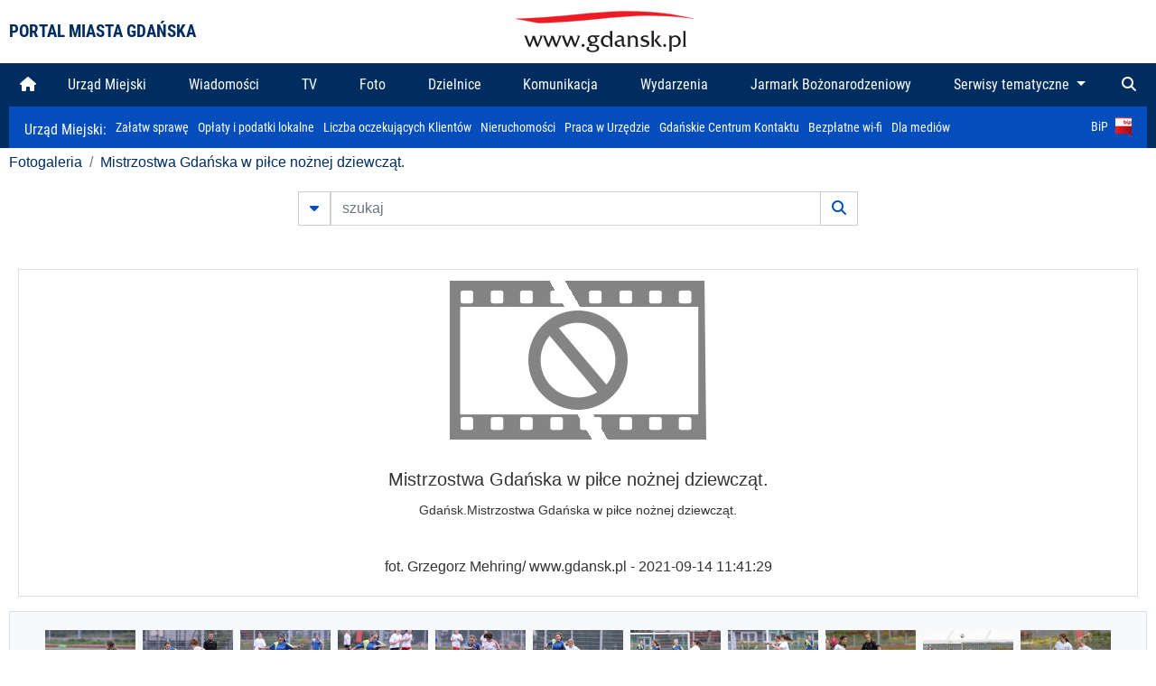

--- FILE ---
content_type: text/html; charset=UTF-8
request_url: https://www.gdansk.pl/fotogaleria/Mistrzostwa_Gdanska_w_pilce_noznej_dziewczat,f,202062?
body_size: 7597
content:


<!DOCTYPE html>
<html lang="pl">
	<head>
		<!-- Google Tag Manager -->
<script>(function(w,d,s,l,i){w[l]=w[l]||[];w[l].push({'gtm.start':
new Date().getTime(),event:'gtm.js'});var f=d.getElementsByTagName(s)[0],
j=d.createElement(s),dl=l!='dataLayer'?'&l='+l:'';j.async=true;j.src=
'https://www.googletagmanager.com/gtm.js?id='+i+dl;f.parentNode.insertBefore(j,f);
})(window,document,'script','dataLayer','GTM-5J58Z8');</script>
<!-- End Google Tag Manager -->

<meta charset="utf-8">



<meta http-equiv="X-UA-Compatible" content="IE=edge">
<meta name="viewport" content="width=device-width, initial-scale=1">

<link type="image/x-icon" href="images/gdansk.ico" rel="shortcut icon" />
<link type="image/x-icon" href="images/images1/gdansk.ico" rel="shortcut icon" />

<script src="/dist-old/runtime.91d92383.js"></script>
<script src="/dist-old/js/main/main.1962635c.js"></script>
<script src="/dist-old/js/main/main.defer.df304c27.js" defer></script>
<link href="/dist-old/css/main/default.754c2b6a.css" rel="stylesheet">
<link href="/dist-old/css/main/contrast.d3020194.css" rel="stylesheet">

<base href="https://www.gdansk.pl" target="_parent" />
<script src="/js/lazyload.js"></script>
<script src="/js/autofoto.js"></script>
<script src="/js/title-to-blank.js"></script>

        <script src="subpages/fotogaleria_3-0/js/jquery-ui-1.12.1.custom/jquery-ui.js"></script>
        <link href="subpages/fotogaleria_3-0/js/jquery-ui-1.12.1.custom/jquery-ui.css?1649082659" property="stylesheet" rel="stylesheet" type="text/css" />
        <script src="subpages/fotogaleria_3-0/js/lazyload-2.0.js"></script>

        <link href="subpages/fotogaleria_3-0/css/fotogaleria.css?1703681033" property="stylesheet" rel="stylesheet" type="text/css" />
        <title>Fotogaleria Mistrzostwa Gdańska w piłce nożnej dziewcząt.</title>
	</head>
	<body>
		<header>
			


<div class="container">
    <div class="vignette">
        <div class="row">
            <div class="col-lg-auto col d-flex align-items-center">
                                    <span class="name-site">PORTAL MIASTA GDAŃSKA</span>
                            </div>
            <div class="col d-none d-lg-block">
                <a href="https://www.gdansk.pl" target="_self">
                    <img class="logo img-responsive img-center mx-auto d-block" style="height:70px"  src="../images/logo_www.svg" alt="Logo www.gdansk.pl"/>
                </a>
                <!-- <a href="https://www.gdansk.pl" target="_self">
                    <img style="height:90px" class="logo img-responsive img-center mx-auto d-block"  src="../images/logo-www-polska-ukraina2.jpg" alt="Logo www.gdansk.pl"/>
                </a> -->
            </div>
            <div class="col-auto d-flex align-items-center">
                                <extend-google-translation><div class="row">
    <div class="col language">
        <div class="d-none d-lg-inline-block" id="google_translate_element"
            style="display: inline-block; padding-left:10px; min-width:150px"></div>
        <script>
        function googleTranslateElementInit() {
            new google.translate.TranslateElement({
                pageLanguage: 'pl',
                layout: google.translate.TranslateElement.InlineLayout.VERTICAL,
                gaTrack: false
            }, 'google_translate_element');
        }
        </script>
        <script src="//translate.google.com/translate_a/element.js?cb=googleTranslateElementInit">
        </script>
        <!--
            <span>PL</span> | <a href="/en"><span>EN</span></a> | <a href="/de"><span>DE</span></a>
        -->
    </div>
</div>
</extend-google-translation>            </div>
        </div>
    </div>
</div>


		</header>
			<div class="menu-top">
	<div class="container-fluid container-xl">
		

<div class="menu-top"><nav class="navbar navbar-expand-lg d-flex"><button class="navbar-toggler" type="button" data-toggle="collapse" data-target="#navbarSupportedContent" aria-controls="navbarSupportedContent" aria-expanded="false" aria-label="Toggle navigation">
			<i class="fas fa-bars"></i>
			</button>
			<a class="navbar-toggler navbar-brand mx-auto" href="/">
			<img src="/images/logo_www_menu.png" alt="Logo www.gdansk.pl">
			</a><div  class="collapse navbar-collapse" id="navbarSupportedContent"><ul class="w-100 d-flex navbar-nav mr-auto"><li><a class="nav-link"  href="/"><i class="fas fa-home"></i></a></li><li class="flex-fill nav-item "><a href="https://gdansk.pl/link/290285/urzad-miejski" target="_parent" class="nav-link">Urząd Miejski</a></li><li class="flex-fill nav-item "><a href="https://gdansk.pl/link/194956/wiadomosci" target="_parent" class="nav-link">Wiadomości</a></li><li class="flex-fill nav-item "><a href="https://gdansk.pl/link/195017/tv" target="_parent" class="nav-link">TV</a></li><li class="flex-fill nav-item "><a href="https://gdansk.pl/link/195018/foto" target="_parent" class="nav-link">Foto</a></li><li class="flex-fill nav-item "><a href="https://gdansk.pl/link/195015/dzielnice" target="_parent" class="nav-link">Dzielnice</a></li><li class="flex-fill nav-item "><a href="https://gdansk.pl/link/195016/komunikacja" target="_parent" class="nav-link">Komunikacja</a></li><li class="flex-fill nav-item "><a href="https://gdansk.pl/link/233769/imprezy" target="_parent" class="nav-link">Wydarzenia</a></li><li class="flex-fill nav-item "><a href="https://gdansk.pl/link/300370/jarmark-bozonarodzeniowy" target="_parent" class="nav-link">Jarmark Bożonarodzeniowy</a></li>	<li class="flex-fill  nav-item dropdown position-static" >
						<a class="nav-link dropdown-toggle" href="#" id="twoja-dzielnica" role="button" data-toggle="dropdown" aria-haspopup="true" aria-expanded="false">
							Serwisy tematyczne
						</a>
						<div class="dropdown-menu w-100 px-3" aria-labelledby="twoja-dzielnica">
							<div class="row">
							<div class="col-12 col-md-3 inline">
								<div class="bar-title"><span>Dla mieszkańców</span></div><ul><li><a href="https://gdansk.pl/link/145261/budzet-obywatelski" target="_parent"><span>Budżet Obywatelski</span></a></li><li><a href="https://gdansk.pl/link/294859/rada-miasta-gdanska" target="_parent"><span>Rada Miasta Gdańska</span></a></li><li><a href="https://gdansk.pl/link/145267/zielony-gdansk-ekologia" target="_parent"><span>Zielony Gdańsk - Ekologia</span></a></li><li><a href="https://gdansk.pl/link/145294/rodzina" target="_parent"><span>Rodzina</span></a></li><li><a href="https://gdansk.pl/link/145300/seniorzy" target="_parent"><span>Seniorzy</span></a></li><li><a href="https://gdansk.pl/link/295120/park-kulturowy-glowne-miasto" target="_parent"><span>Park Kulturowy Główne Miasto</span></a></li><li><a href="https://gdansk.pl/link/278162/gdanskie-jubileusze-malzenskie" target="_parent"><span>Gdańskie Jubileusze Małżeńskie</span></a></li><li><a href="https://gdansk.pl/link/284630/stypendystki-i-stypendysci-kulturalni" target="_parent"><span>Stypendystki i Stypendyści Kulturalni</span></a></li><li><a href="https://gdansk.pl/link/212379/stypendysci-fahrenheita" target="_parent"><span>Stypendyści Fahrenheita</span></a></li><li><a href="https://gdansk.pl/link/145296/rowerowy-gdansk" target="_blank"><span>Rowerowy Gdańsk</span></a></li><li><a href="https://gdansk.pl/link/222285/edukacja-morska" target="_parent"><span>Edukacja morska</span></a></li><li><a href="https://gdansk.pl/link/221886/czytanie-rzadzi" target="_parent"><span>Czytanie rządzi</span></a></li><li><a href="https://gdansk.pl/link/216462/gdansk-z-ukraina" target="_parent"><span>Gdańsk z Ukrainą</span></a></li><li><a href="https://gdansk.pl/link/212373/organizacje-pozarzadowe" target="_parent"><span>Organizacje pozarządowe</span></a></li><li><a href="https://gdansk.pl/link/145315/wolontariat" target="_blank"><span>Wolontariat</span></a></li><li><a href="https://gdansk.pl/link/145286/migracje" target="_parent"><span>Migracje</span></a></li><li><a href="https://gdansk.pl/link/145269/gdansk-bez-barier" target="_parent"><span>Gdańsk bez barier</span></a></li><li><a href="https://gdansk.pl/link/212369/gdansk-patriotyczny" target="_parent"><span>Gdańsk patriotyczny</span></a></li><li><a href="https://gdansk.pl/link/145274/gdanszczanie" target="_parent"><span>Gdańszczanie</span></a></li><li><a href="https://gdansk.pl/link/292768/mapa-ofert-pracy" target="_parent"><span>Mapa ofert pracy</span></a></li></ul>
								</div>
									<div class="col-12 col-md-3 inline">
								<div class="bar-title"><span>Rozwój miasta</span></div><ul><li><a href="https://gdansk.pl/link/283616/rewitalizacja-gdansk" target="_parent"><span>Rewitalizacja Gdańsk</span></a></li><li><a href="https://gdansk.pl/link/264643/plan-ogolny-miasta-gdanska" target="_blank"><span>Plan ogólny miasta Gdańska</span></a></li><li><a href="https://gdansk.pl/link/245870/efektywnosc-energetyczna" target="_parent"><span>Efektywność energetyczna</span></a></li><li><a href="https://gdansk.pl/link/229779/mapa-inwestycji" target="_parent"><span>Mapa inwestycji</span></a></li><li><a href="https://gdansk.pl/link/212377/raport-o-stanie-miasta" target="_parent"><span>Raport o stanie miasta</span></a></li><li><a href="https://gdansk.pl/link/145317/zagospodarowanie-przestrzenne" target="_parent"><span>Zagospodarowanie przestrzenne</span></a></li><li><a href="https://gdansk.pl/link/145306/strategia" target="_parent"><span>Strategia</span></a></li><li><a href="https://gdansk.pl/link/145302/otwarte-dane" target="_parent"><span>Otwarte dane</span></a></li><li><a href="https://gdansk.pl/link/145288/nieruchomosci" target="_parent"><span>Nieruchomości</span></a></li><li><a href="https://gdansk.pl/link/145276/inwestycje-miejskie" target="_parent"><span>Inwestycje miejskie</span></a></li><li><a href="https://gdansk.pl/link/145272/gdansk-w-liczbach" target="_parent"><span>Gdańsk w liczbach</span></a></li><li><a href="https://gdansk.pl/link/145263/cennik-miejski" target="_parent"><span>Cennik miejski</span></a></li></ul>
								</div>
								<div class="col-12 col-md-3 inline">
								<div class="bar-title"><span>Wiadomości</span></div><ul><li><a href="https://gdansk.pl/link/145262/biznes-i-nauka" target="_parent"><span>Biznes i gospodarka</span></a></li><li><a href="https://gdansk.pl/link/145303/sport-i-rekreacja" target="_parent"><span>Sport i rekreacja</span></a></li><li><a href="https://gdansk.pl/link/145318/zdrowie-i-rodzina" target="_parent"><span>Zdrowie i rodzina</span></a></li><li><a href="https://gdansk.pl/link/145279/kultura-i-rozrywka" target="_parent"><span>Kultura i rozrywka</span></a></li><li><a href="https://gdansk.pl/link/145266/edukacja-i-nauka" target="_parent"><span>Edukacja i nauka</span></a></li><li><a href="https://gdansk.pl/link/295589/reportaz" target="_parent"><span>Reportaż</span></a></li><li><a href="https://gdansk.pl/link/212387/odeszli" target="_parent"><span>Odeszli</span></a></li></ul>
								<div class="bar-title"><span>Poznaj Gdańsk</span></div><ul><li><a href="https://gdansk.pl/link/145311/turystyka" target="_parent"><span>Turystyka</span></a></li><li><a href="https://gdansk.pl/link/145275/historia" target="_parent"><span>Historia</span></a></li><li><a href="https://gdansk.pl/link/226797/gdanskie-szlaki-pamieci" target="_parent"><span>Gdańskie szlaki pamięci</span></a></li><li><a href="https://gdansk.pl/link/145319/zurawie" target="_parent"><span>Żurawie</span></a></li></ul>
								</div>
							   	<div class="col-12 col-md-3 inline">
								<ul><li><a href="https://gdansk.pl/link/212366/30lat-samorzadu-w-gdansku" target="_parent"><span>30 lat samorządu</span></a></li><li><a href="https://gdansk.pl/link/212368/40-rocznica-porozumien-sierpniowych" target="_parent"><span>40 rocznica Porozumień Sierpniowych</span></a></li><li><a href="https://gdansk.pl/link/212367/89-2019" target="_parent"><span>89' 2019</span></a></li><li><a href="https://gdansk.pl/link/296351/monitoring-wizyjny" target="_parent"><span>Monitoring wizyjny</span></a></li><li><a href="https://gdansk.pl/link/212389/prezydent-adamowicz" target="_parent"><span>Prezydent Adamowicz</span></a></li><li><a href="https://gdansk.pl/link/212378/rok-lecha-badkowskiego" target="_parent"><span>Rok Lecha Bądkowskiego</span></a></li><li><a href="https://gdansk.pl/link/299854/stany-przedwypadkowe" target="_parent"><span>Stany przedwypadkowe</span></a></li><li><a href="https://gdansk.pl/link/295412/vat-centralny" target="_parent"><span>VAT Centralny</span></a></li></ul>
								<div class="bar-title"><span>Serwisy mapowe</span></div><ul><li><a href="https://gdansk.pl/link/238502/plan-miasta" target="_blank"><span>GeoGdańsk</span></a></li><li><a href="https://gdansk.pl/link/238504/mapa-zgloszen" target="_blank"><span>Mapa porządku</span></a></li><li><a href="https://gdansk.pl/link/238521/mapa-inwestycji" target="_blank"><span>Mapa inwestycji</span></a></li><li><a href="https://gdansk.pl/link/238522/zagospodarowanie-przestrzenne" target="_blank"><span>Zagospodarowanie przestrzenne</span></a></li><li><a href="https://gdansk.pl/link/238531/mapa-miejsc-pracy" target="_blank"><span>Mapa miejsc pracy</span></a></li><li><a href="https://gdansk.pl/link/238520/ortofotomapa-miasto-3d-ukosne" target="_blank"><span>Ortofotomapa | Miasto 3D | Ukośne</span></a></li><li><a href="https://gdansk.pl/link/238535/mapa-dziel-sztuki" target="_blank"><span>Mapa dzieł sztuki</span></a></li></ul>
								</div>
						</div>
					</li></ul></div><div class="search">
				<ul class="navbar-nav ml-auto" style="float: right">
					<li class="nav-item button-search">
						<a href="/search" role="button" class="nav-link ml-auto mr-0">
							<i class="fas fa-search"></i>
						</a>
					</li>
				</ul>
			</div></div></div></nav></div>
<script>
var menuOffsetTop = $('.header_menu_top').offset().top;
$(window).scroll(function()
	{
	if ($(window).scrollTop() > menuOffsetTop)
		{
		$('#header_menu').addClass('lock');
		$('#header_menu_margin').css({'display':'block'}).height( $('#header_menu').outerHeight());
		$('#header_menu_logo').fadeIn("fast");
		}
		else if ($(window).scrollTop() <= menuOffsetTop)
			{
			$('#header_menu').removeClass('lock');
			$('#header_menu_margin').css({'display':'none'}).height(0);
			$('#header_menu_logo').fadeOut("fast");
			}
	});
</script>


	</div>
</div>

<!-- 
<div class="menu-top">
	<div class="container-fluid container-xl">
		<nav class="navbar navbar-expand-lg">

			<button class="navbar-toggler" type="button" data-toggle="collapse" data-target="#navbarSupportedContent" aria-controls="navbarSupportedContent" aria-expanded="false" aria-label="Toggle navigation">
				<i class="fas fa-bars"></i>
			</button>
			<a class="navbar-toggler navbar-brand mx-auto" href="/">
				<img src="/images/logo_www_menu.png" alt="Logo www.gdansk.pl">
			</a>
			<div class="collapse navbar-collapse" id="navbarSupportedContent">
				<ul class="w-100 d-flex navbar-nav mr-auto">
					<li  >
						<a class="nav-link"  href="/"><i class="fas fa-home"></i><span class="sr-only">(current)</span></a>
					</li>
					<li class="flex-fill nav-item dropdown ">
						<a class="nav-link" href="/wiadomosci">Wiadomości</a>
					</li>

					<li class="flex-fill nav-item ">
						<a class="nav-link" href="/dzielnice">Dzielnice</a>
					</li>
					<li class="flex-fill nav-item ">
						<a class="nav-link" href="/budzet-obywatelski">Budżet Obywatelski</a>
					</li>
					<li class="flex-fill  nav-item ">
						<a class="nav-link" href="/komunikacja">Komunikacja</a>
					</li>
					<li class="flex-fill nav-item ">
						<a class="nav-link" href="/tv">TV</a>
					</li>
					<li class="flex-fill nav-item active">
						<a class="nav-link" href="/fotogaleria">Foto</a>
					</li>
					<li class="flex-fill  nav-item ">
						<a class="nav-link" href="/kamera">Kamery</a>
					</li>
					<li class="flex-fill nav-item ">
						<a class="nav-link" href="//mapa.gdansk.gda.pl/ipg/" target="_blank">Plan miasta</a>
					</li>
					</li>
					<li style="	background: linear-gradient(180deg, #005bbb 50%, #ffd500 50%); text-shadow: 2px 0px 2px black; font-weight:bold" class="flex-fill nav-item ">
						<a class="nav-link" href="https://www.gdansk.pl/gdansk-z-ukraina">Pomoc</a>
					</li>
					<li class="flex-fill  nav-item dropdown position-static " >
						<a class="nav-link dropdown-toggle" href="#" id="twoja-dzielnica" role="button" data-toggle="dropdown" aria-haspopup="true" aria-expanded="false">
							Serwisy tematyczne
						</a>
						<div class="dropdown-menu w-100" aria-labelledby="twoja-dzielnica">
							<div class="row">
								<div class="col-md-3 col-sm-3 col-xs-3"><ul><li><a href="https://gdansk.pl/link/212366/30lat-samorzadu-w-gdansku" target="_parent"><span>30 lat samorządu</span></a></li><li><a href="https://gdansk.pl/link/212368/40-rocznica-porozumien-sierpniowych" target="_parent"><span>40 rocznica Porozumień Sierpniowych</span></a></li><li><a href="https://gdansk.pl/link/212367/89-2019" target="_parent"><span>89' 2019</span></a></li><li><a href="https://gdansk.pl/link/296351/monitoring-wizyjny" target="_parent"><span>Monitoring wizyjny</span></a></li><li><a href="https://gdansk.pl/link/212389/prezydent-adamowicz" target="_parent"><span>Prezydent Adamowicz</span></a></li><li><a href="https://gdansk.pl/link/212378/rok-lecha-badkowskiego" target="_parent"><span>Rok Lecha Bądkowskiego</span></a></li><li><a href="https://gdansk.pl/link/299854/stany-przedwypadkowe" target="_parent"><span>Stany przedwypadkowe</span></a></li><li><a href="https://gdansk.pl/link/295412/vat-centralny" target="_parent"><span>VAT Centralny</span></a></li></ul></div>
							</div>
						</div>
					</li>
				</ul>
			</div>
			<div class="search">
				<ul class="navbar-nav ml-auto" style="float: right">
					<li class="nav-item button-search">
						<a href="/search" role="button" class="nav-link ml-auto mr-0">
							<i class="fas fa-search"></i>
						</a>
					</li>
				</ul>
			</div>
		</nav>
	</div>
</div>
 -->

<style>
		li.nav-item {
		text-align:center;
	}
        .dropdown-menu ul {
        list-style: none;
        padding: 1rem;
    }
    .dropdown-menu ul li {
        padding:4px 10px;
    }
    .dropdown-menu ul li:hover {
        background-color: #002d60 !important;
    }


    .dropdown-menu a:link, .dropdown-menu a:visited {
        color: #fff;
        overflow: hidden;
        font-weight: 400;
        padding-right: 10px;
    }
</style>

			

	<div class="submenu">
	<div class="container">	
		<nav class="navbar navbar-expand-lg">
			<ul class="navbar-nav ml-0">
				<li class="nav-item name-subpage">				
					<a style="font-size:1rem; font-weight:normal" href="https://www.gdansk.pl/urzad-miejski">Urząd Miejski: </a>				
				</li>
			</ul>
			<button class="navbar-toggler mr-auto" type="button" data-toggle="collapse" data-target="#submenu" aria-controls="submenu" aria-expanded="false" aria-label="Toggle navigation">
				<i class="fas fa-bars"></i>
			</button>
			<div class="collapse navbar-collapse ml-0" id="submenu">
				<ul class="navbar-nav mr-auto">				
					<li class="nav-item"><a href="https://www.gdansk.pl/urzad-miejski/procedury-urzedowe" target="_self"> Załatw sprawę</a>
					</li>
					<li class="nav-item"><a href="https://bip.gdansk.pl/prawo-lokalne/podatki-i-oplaty-lokalne" target="_blank">Opłaty i podatki lokalne</a>
					</li>
					<li class="nav-item"><a href="https://www.gdansk.pl/numerek" target="_self">Liczba oczekujących Klientów</a>
					</li>
					<li class="nav-item"><a href="https://www.gdansk.pl/oferty-inwestycyjne" target="_self">Nieruchomości</a>
					</li>
					<li class="nav-item"><a href="https://www.gdansk.pl/urzad-miejski/praca" target="_self">Praca w Urzędzie</a>
					</li>
					<li class="nav-item"><a href="https://www.gdansk.pl/kontaktgdansk" target="_blank">Gdańskie Centrum Kontaktu</a>
					</li>
					<li class="nav-item"><a href="http://www.gdanskwifi.pl/" target="_blank">Bezpłatne wi-fi</a>
					</li>
					<li class="nav-item"><a href="https://www.gdansk.pl/urzad-miejski/prasa" target="_self">Dla mediów</a>
					</li>					
				</ul>
				<ul class="navbar-nav ml-auto">	
					<li><a href="https://bip.gdansk.pl" target="_blank">BiP <img style=" padding-left:5px" src="images/bip-logo.png" alt="BiP" title="Bip"></a>
					</li>
				</ul>
			</div>
		</nav>
	</div>
</div> 


            <div class="container galeria">

                <div class="row">
	<div class="col">
		<ol class="breadcrumb">
		<li class="breadcrumb-item"><a href="/fotogaleria/">Fotogaleria</a></li> 
 <li class="breadcrumb-item"><a href="/fotogaleria/Mistrzostwa_Gdanska_w_pilce_noznej_dziewczat,c,9269">Mistrzostwa Gdańska w piłce nożnej dziewcząt.</a></li>
		</ol>
	</div>
</div>
	
        
        
	

                
<form action="https://www.gdansk.pl/fotogaleria/szukaj" id="gallerySearchForm" method="get">
    <div class="row justify-content-md-center mb-5">
		<div class="col-lg-6 input-group">
			<button class="btn btn-outline-secondary" type="button" data-toggle="collapse" data-target="#search-advanced" aria-expanded="false" aria-controls="search-advanced">
				<i class="fas fa-caret-down"></i>
			</button>
			<input class="form-control" type="text" id="search-gallery" name="search-gallery" aria-label="szukaj" placeholder="szukaj" value="" />
            <div class="input-group-append">
                <button type="submit" class="btn btn-outline-secondary"><span class="fas fa-search"></span></button>
            </div>
			<div class="row">
				<div class="col">
					<div class="collapse" id="search-advanced">
						<div class="card card-body">
							<div class="row justify-content-md-center">
								<div class="col-lg-3 input-group">
									<div class="input-group-prepend">
										<span class="input-group-text far fa-calendar-alt" id="basic-addon1"></span>
									</div>
									<input type="text" class="form-control" value="" id="datepicker1" name="dates[]" aria-describedby="basic-addon1">
								</div>
								<div class="col-lg-3 input-group">
									<div class="input-group-prepend">
										<span class="input-group-text far fa-calendar-alt" id="basic-addon2"></span>
									</div>
									<input type="text" class="form-control" value="" id="datepicker2" name="dates[]" aria-describedby="basic-addon2">
								</div>
								<div class="col-lg-6">
									<input type="text" class="form-control searchauthor" value="" name="author" placeholder="autor">
								</div>

								<div class="col-lg-12 input-group mt-3">
									<div class="form-check">
										<input type="checkbox" name="type_a" value="album" class="form-check-input" id="searchtype">
										<label class="form-check-label" for="searchtype">pokaż tylko albumy</label>
									</div>
								</div>
							</div>
						</div>
					</div>
				</div>
			</div>
		</div>
   </div>
</form>

<script type="text/javascript">

function checkFields(form) {
    var checks_radios = form.find(':checkbox, :radio'),
        inputs = form.find(':input').not(checks_radios).not('[type="submit"],[type="button"],[type="reset"]'),
        checked = checks_radios.filter(':checked'),
        filled = inputs.filter(function(){
            return $.trim($(this).val()).length > 0;
        });

    if(checked.length + filled.length === 0) {
        return false;
    }

    return true;
}

$(function(){
    $('#gallerySearchForm').on('submit',function(item){
        var oneFilled = checkFields($(this));



        if(oneFilled !== true) {
            item.preventDefault();

            $('#gallerySearchForm').prepend('<div class="row justify-content-md-center"><div class="col-6 box" style="font-size: 0.8rem; color:red; font-weight:bold;">Proszę wypełnić przynajmniej jedno pole wyszukiwania!</div></div>');
        }

    });
});
</script>


                

<div class="container">
    <div class="row justify-content-md-center">
	    <div class="col-sm-12">

		<div class="card mb-3 text-center" id="imganchor">
		  <div class="carousel-inner">
			  <img class="card-img-top img-fluid" src="https://foto.cloudgdansk.pl/foto/Mistrzostwa_Gdanska_w_pilce_noznej_dziewczat_202062_1280px.JPG" id="imagemain">
              <a class="carousel-control-prev" href="/fotogaleria/Mistrzostwa_Gdanska_w_pilce_noznej_dziewczat,f,202061?#imganchor" role="button" data-slide="prev">
				<span class="carousel-control-prev-icon" aria-hidden="true"></span>
				<span class="sr-only">Poprzednie</span>
			  </a>
              <a class="carousel-control-next" href="/fotogaleria/Mistrzostwa_Gdanska_w_pilce_noznej_dziewczat,f,202063?#imganchor" role="button" data-slide="next">
				<span class="carousel-control-next-icon" aria-hidden="true"></span>
				<span class="sr-only">Następne</span>
			  </a>
		  </div>
		  <div class="card-body">
			<h5 class="card-title">Mistrzostwa Gdańska w piłce nożnej dziewcząt.</h5>
			<p class="card-text">Gdańsk.Mistrzostwa Gdańska w piłce nożnej dziewcząt.</p>
		  </div>
		  <div class="card-body">
			fot. Grzegorz Mehring/ www.gdansk.pl - 2021-09-14 11:41:29		  </div>
		</div>
    </div>
</div>

    <div class="row box justify-content-md-center" id="sameNodeImages">
                        <div class="col-sm-auto py-1 px-1 m-0">
                    <a href="/fotogaleria/Mistrzostwa_Gdanska_w_pilce_noznej_dziewczat,f,202040?"><img data-src="https://foto.cloudgdansk.pl/foto/Mistrzostwa_Gdanska_w_pilce_noznej_dziewczat_202040_100px.JPG" class="img-fluid lazyload" alt="Mistrzostwa Gdańska w piłce nożnej dziewcząt."></a>
                </div>

                
                        <div class="col-sm-auto py-1 px-1 m-0">
                    <a href="/fotogaleria/Mistrzostwa_Gdanska_w_pilce_noznej_dziewczat,f,202041?"><img data-src="https://foto.cloudgdansk.pl/foto/Mistrzostwa_Gdanska_w_pilce_noznej_dziewczat_202041_100px.JPG" class="img-fluid lazyload" alt="Mistrzostwa Gdańska w piłce nożnej dziewcząt."></a>
                </div>

                
                        <div class="col-sm-auto py-1 px-1 m-0">
                    <a href="/fotogaleria/Mistrzostwa_Gdanska_w_pilce_noznej_dziewczat,f,202042?"><img data-src="https://foto.cloudgdansk.pl/foto/Mistrzostwa_Gdanska_w_pilce_noznej_dziewczat_202042_100px.JPG" class="img-fluid lazyload" alt="Mistrzostwa Gdańska w piłce nożnej dziewcząt."></a>
                </div>

                
                        <div class="col-sm-auto py-1 px-1 m-0">
                    <a href="/fotogaleria/Mistrzostwa_Gdanska_w_pilce_noznej_dziewczat,f,202043?"><img data-src="https://foto.cloudgdansk.pl/foto/Mistrzostwa_Gdanska_w_pilce_noznej_dziewczat_202043_100px.JPG" class="img-fluid lazyload" alt="Mistrzostwa Gdańska w piłce nożnej dziewcząt."></a>
                </div>

                
                        <div class="col-sm-auto py-1 px-1 m-0">
                    <a href="/fotogaleria/Mistrzostwa_Gdanska_w_pilce_noznej_dziewczat,f,202044?"><img data-src="https://foto.cloudgdansk.pl/foto/Mistrzostwa_Gdanska_w_pilce_noznej_dziewczat_202044_100px.JPG" class="img-fluid lazyload" alt="Mistrzostwa Gdańska w piłce nożnej dziewcząt."></a>
                </div>

                
                        <div class="col-sm-auto py-1 px-1 m-0">
                    <a href="/fotogaleria/Mistrzostwa_Gdanska_w_pilce_noznej_dziewczat,f,202045?"><img data-src="https://foto.cloudgdansk.pl/foto/Mistrzostwa_Gdanska_w_pilce_noznej_dziewczat_202045_100px.JPG" class="img-fluid lazyload" alt="Mistrzostwa Gdańska w piłce nożnej dziewcząt."></a>
                </div>

                
                        <div class="col-sm-auto py-1 px-1 m-0">
                    <a href="/fotogaleria/Mistrzostwa_Gdanska_w_pilce_noznej_dziewczat,f,202046?"><img data-src="https://foto.cloudgdansk.pl/foto/Mistrzostwa_Gdanska_w_pilce_noznej_dziewczat_202046_100px.JPG" class="img-fluid lazyload" alt="Mistrzostwa Gdańska w piłce nożnej dziewcząt."></a>
                </div>

                
                        <div class="col-sm-auto py-1 px-1 m-0">
                    <a href="/fotogaleria/Mistrzostwa_Gdanska_w_pilce_noznej_dziewczat,f,202047?"><img data-src="https://foto.cloudgdansk.pl/foto/Mistrzostwa_Gdanska_w_pilce_noznej_dziewczat_202047_100px.JPG" class="img-fluid lazyload" alt="Mistrzostwa Gdańska w piłce nożnej dziewcząt."></a>
                </div>

                
                        <div class="col-sm-auto py-1 px-1 m-0">
                    <a href="/fotogaleria/Mistrzostwa_Gdanska_w_pilce_noznej_dziewczat,f,202048?"><img data-src="https://foto.cloudgdansk.pl/foto/Mistrzostwa_Gdanska_w_pilce_noznej_dziewczat_202048_100px.JPG" class="img-fluid lazyload" alt="Mistrzostwa Gdańska w piłce nożnej dziewcząt."></a>
                </div>

                
                        <div class="col-sm-auto py-1 px-1 m-0">
                    <a href="/fotogaleria/Mistrzostwa_Gdanska_w_pilce_noznej_dziewczat,f,202049?"><img data-src="https://foto.cloudgdansk.pl/foto/Mistrzostwa_Gdanska_w_pilce_noznej_dziewczat_202049_100px.JPG" class="img-fluid lazyload" alt="Mistrzostwa Gdańska w piłce nożnej dziewcząt."></a>
                </div>

                
                        <div class="col-sm-auto py-1 px-1 m-0">
                    <a href="/fotogaleria/Mistrzostwa_Gdanska_w_pilce_noznej_dziewczat,f,202050?"><img data-src="https://foto.cloudgdansk.pl/foto/Mistrzostwa_Gdanska_w_pilce_noznej_dziewczat_202050_100px.JPG" class="img-fluid lazyload" alt="Mistrzostwa Gdańska w piłce nożnej dziewcząt."></a>
                </div>

                
                        <div class="col-sm-auto py-1 px-1 m-0">
                    <a href="/fotogaleria/Mistrzostwa_Gdanska_w_pilce_noznej_dziewczat,f,202051?"><img data-src="https://foto.cloudgdansk.pl/foto/Mistrzostwa_Gdanska_w_pilce_noznej_dziewczat_202051_100px.JPG" class="img-fluid lazyload" alt="Mistrzostwa Gdańska w piłce nożnej dziewcząt."></a>
                </div>

                
                        <div class="col-sm-auto py-1 px-1 m-0">
                    <a href="/fotogaleria/Mistrzostwa_Gdanska_w_pilce_noznej_dziewczat,f,202052?"><img data-src="https://foto.cloudgdansk.pl/foto/Mistrzostwa_Gdanska_w_pilce_noznej_dziewczat_202052_100px.JPG" class="img-fluid lazyload" alt="Mistrzostwa Gdańska w piłce nożnej dziewcząt."></a>
                </div>

                
                        <div class="col-sm-auto py-1 px-1 m-0">
                    <a href="/fotogaleria/Mistrzostwa_Gdanska_w_pilce_noznej_dziewczat,f,202053?"><img data-src="https://foto.cloudgdansk.pl/foto/Mistrzostwa_Gdanska_w_pilce_noznej_dziewczat_202053_100px.JPG" class="img-fluid lazyload" alt="Mistrzostwa Gdańska w piłce nożnej dziewcząt."></a>
                </div>

                
                        <div class="col-sm-auto py-1 px-1 m-0">
                    <a href="/fotogaleria/Mistrzostwa_Gdanska_w_pilce_noznej_dziewczat,f,202054?"><img data-src="https://foto.cloudgdansk.pl/foto/Mistrzostwa_Gdanska_w_pilce_noznej_dziewczat_202054_100px.JPG" class="img-fluid lazyload" alt="Mistrzostwa Gdańska w piłce nożnej dziewcząt."></a>
                </div>

                
                        <div class="col-sm-auto py-1 px-1 m-0">
                    <a href="/fotogaleria/Mistrzostwa_Gdanska_w_pilce_noznej_dziewczat,f,202055?"><img data-src="https://foto.cloudgdansk.pl/foto/Mistrzostwa_Gdanska_w_pilce_noznej_dziewczat_202055_100px.JPG" class="img-fluid lazyload" alt="Mistrzostwa Gdańska w piłce nożnej dziewcząt."></a>
                </div>

                
                        <div class="col-sm-auto py-1 px-1 m-0">
                    <a href="/fotogaleria/Mistrzostwa_Gdanska_w_pilce_noznej_dziewczat,f,202056?"><img data-src="https://foto.cloudgdansk.pl/foto/Mistrzostwa_Gdanska_w_pilce_noznej_dziewczat_202056_100px.JPG" class="img-fluid lazyload" alt="Mistrzostwa Gdańska w piłce nożnej dziewcząt."></a>
                </div>

                
                        <div class="col-sm-auto py-1 px-1 m-0">
                    <a href="/fotogaleria/Mistrzostwa_Gdanska_w_pilce_noznej_dziewczat,f,202057?"><img data-src="https://foto.cloudgdansk.pl/foto/Mistrzostwa_Gdanska_w_pilce_noznej_dziewczat_202057_100px.JPG" class="img-fluid lazyload" alt="Mistrzostwa Gdańska w piłce nożnej dziewcząt."></a>
                </div>

                
                        <div class="col-sm-auto py-1 px-1 m-0">
                    <a href="/fotogaleria/Mistrzostwa_Gdanska_w_pilce_noznej_dziewczat,f,202058?"><img data-src="https://foto.cloudgdansk.pl/foto/Mistrzostwa_Gdanska_w_pilce_noznej_dziewczat_202058_100px.JPG" class="img-fluid lazyload" alt="Mistrzostwa Gdańska w piłce nożnej dziewcząt."></a>
                </div>

                
                        <div class="col-sm-auto py-1 px-1 m-0">
                    <a href="/fotogaleria/Mistrzostwa_Gdanska_w_pilce_noznej_dziewczat,f,202059?"><img data-src="https://foto.cloudgdansk.pl/foto/Mistrzostwa_Gdanska_w_pilce_noznej_dziewczat_202059_100px.JPG" class="img-fluid lazyload" alt="Mistrzostwa Gdańska w piłce nożnej dziewcząt."></a>
                </div>

                
                        <div class="col-sm-auto py-1 px-1 m-0">
                    <a href="/fotogaleria/Mistrzostwa_Gdanska_w_pilce_noznej_dziewczat,f,202060?"><img data-src="https://foto.cloudgdansk.pl/foto/Mistrzostwa_Gdanska_w_pilce_noznej_dziewczat_202060_100px.JPG" class="img-fluid lazyload" alt="Mistrzostwa Gdańska w piłce nożnej dziewcząt."></a>
                </div>

                
                        <div class="col-sm-auto py-1 px-1 m-0">
                    <a href="/fotogaleria/Mistrzostwa_Gdanska_w_pilce_noznej_dziewczat,f,202061?"><img data-src="https://foto.cloudgdansk.pl/foto/Mistrzostwa_Gdanska_w_pilce_noznej_dziewczat_202061_100px.JPG" class="img-fluid lazyload" alt="Mistrzostwa Gdańska w piłce nożnej dziewcząt."></a>
                </div>

                
                        <div class="col-sm-auto py-1 px-1 m-0 border border-dark">
                    <a href="/fotogaleria/Mistrzostwa_Gdanska_w_pilce_noznej_dziewczat,f,202062?"><img data-src="https://foto.cloudgdansk.pl/foto/Mistrzostwa_Gdanska_w_pilce_noznej_dziewczat_202062_100px.JPG" class="img-fluid lazyload" alt="Mistrzostwa Gdańska w piłce nożnej dziewcząt."></a>
                </div>

                
                        <div class="col-sm-auto py-1 px-1 m-0">
                    <a href="/fotogaleria/Mistrzostwa_Gdanska_w_pilce_noznej_dziewczat,f,202063?"><img data-src="https://foto.cloudgdansk.pl/foto/Mistrzostwa_Gdanska_w_pilce_noznej_dziewczat_202063_100px.JPG" class="img-fluid lazyload" alt="Mistrzostwa Gdańska w piłce nożnej dziewcząt."></a>
                </div>

                
                        <div class="col-sm-auto py-1 px-1 m-0">
                    <a href="/fotogaleria/Mistrzostwa_Gdanska_w_pilce_noznej_dziewczat,f,202064?"><img data-src="https://foto.cloudgdansk.pl/foto/Mistrzostwa_Gdanska_w_pilce_noznej_dziewczat_202064_100px.JPG" class="img-fluid lazyload" alt="Mistrzostwa Gdańska w piłce nożnej dziewcząt."></a>
                </div>

                
                        <div class="col-sm-auto py-1 px-1 m-0">
                    <a href="/fotogaleria/Mistrzostwa_Gdanska_w_pilce_noznej_dziewczat,f,202065?"><img data-src="https://foto.cloudgdansk.pl/foto/Mistrzostwa_Gdanska_w_pilce_noznej_dziewczat_202065_100px.JPG" class="img-fluid lazyload" alt="Mistrzostwa Gdańska w piłce nożnej dziewcząt."></a>
                </div>

                
                        <div class="col-sm-auto py-1 px-1 m-0">
                    <a href="/fotogaleria/Mistrzostwa_Gdanska_w_pilce_noznej_dziewczat,f,202066?"><img data-src="https://foto.cloudgdansk.pl/foto/Mistrzostwa_Gdanska_w_pilce_noznej_dziewczat_202066_100px.JPG" class="img-fluid lazyload" alt="Mistrzostwa Gdańska w piłce nożnej dziewcząt."></a>
                </div>

                
                        <div class="col-sm-auto py-1 px-1 m-0">
                    <a href="/fotogaleria/Mistrzostwa_Gdanska_w_pilce_noznej_dziewczat,f,202067?"><img data-src="https://foto.cloudgdansk.pl/foto/Mistrzostwa_Gdanska_w_pilce_noznej_dziewczat_202067_100px.JPG" class="img-fluid lazyload" alt="Mistrzostwa Gdańska w piłce nożnej dziewcząt."></a>
                </div>

                
                        <div class="col-sm-auto py-1 px-1 m-0">
                    <a href="/fotogaleria/Mistrzostwa_Gdanska_w_pilce_noznej_dziewczat,f,202068?"><img data-src="https://foto.cloudgdansk.pl/foto/Mistrzostwa_Gdanska_w_pilce_noznej_dziewczat_202068_100px.JPG" class="img-fluid lazyload" alt="Mistrzostwa Gdańska w piłce nożnej dziewcząt."></a>
                </div>

                
                        <div class="col-sm-auto py-1 px-1 m-0">
                    <a href="/fotogaleria/Mistrzostwa_Gdanska_w_pilce_noznej_dziewczat,f,202069?"><img data-src="https://foto.cloudgdansk.pl/foto/Mistrzostwa_Gdanska_w_pilce_noznej_dziewczat_202069_100px.JPG" class="img-fluid lazyload" alt="Mistrzostwa Gdańska w piłce nożnej dziewcząt."></a>
                </div>

                
                        <div class="col-sm-auto py-1 px-1 m-0">
                    <a href="/fotogaleria/Mistrzostwa_Gdanska_w_pilce_noznej_dziewczat,f,202070?"><img data-src="https://foto.cloudgdansk.pl/foto/Mistrzostwa_Gdanska_w_pilce_noznej_dziewczat_202070_100px.JPG" class="img-fluid lazyload" alt="Mistrzostwa Gdańska w piłce nożnej dziewcząt."></a>
                </div>

                
                        <div class="col-sm-auto py-1 px-1 m-0">
                    <a href="/fotogaleria/Mistrzostwa_Gdanska_w_pilce_noznej_dziewczat,f,202071?"><img data-src="https://foto.cloudgdansk.pl/foto/Mistrzostwa_Gdanska_w_pilce_noznej_dziewczat_202071_100px.JPG" class="img-fluid lazyload" alt="Mistrzostwa Gdańska w piłce nożnej dziewcząt."></a>
                </div>

                
                        <div class="col-sm-auto py-1 px-1 m-0">
                    <a href="/fotogaleria/Mistrzostwa_Gdanska_w_pilce_noznej_dziewczat,f,202072?"><img data-src="https://foto.cloudgdansk.pl/foto/Mistrzostwa_Gdanska_w_pilce_noznej_dziewczat_202072_100px.JPG" class="img-fluid lazyload" alt="Mistrzostwa Gdańska w piłce nożnej dziewcząt."></a>
                </div>

                
                        <div class="col-sm-auto py-1 px-1 m-0">
                    <a href="/fotogaleria/Mistrzostwa_Gdanska_w_pilce_noznej_dziewczat,f,202073?"><img data-src="https://foto.cloudgdansk.pl/foto/Mistrzostwa_Gdanska_w_pilce_noznej_dziewczat_202073_100px.JPG" class="img-fluid lazyload" alt="Mistrzostwa Gdańska w piłce nożnej dziewcząt."></a>
                </div>

                
                        <div class="col-sm-auto py-1 px-1 m-0">
                    <a href="/fotogaleria/Mistrzostwa_Gdanska_w_pilce_noznej_dziewczat,f,202074?"><img data-src="https://foto.cloudgdansk.pl/foto/Mistrzostwa_Gdanska_w_pilce_noznej_dziewczat_202074_100px.JPG" class="img-fluid lazyload" alt="Mistrzostwa Gdańska w piłce nożnej dziewcząt."></a>
                </div>

                
                        <div class="col-sm-auto py-1 px-1 m-0">
                    <a href="/fotogaleria/Mistrzostwa_Gdanska_w_pilce_noznej_dziewczat,f,202075?"><img data-src="https://foto.cloudgdansk.pl/foto/Mistrzostwa_Gdanska_w_pilce_noznej_dziewczat_202075_100px.JPG" class="img-fluid lazyload" alt="Mistrzostwa Gdańska w piłce nożnej dziewcząt."></a>
                </div>

                
                        <div class="col-sm-auto py-1 px-1 m-0">
                    <a href="/fotogaleria/Mistrzostwa_Gdanska_w_pilce_noznej_dziewczat,f,202076?"><img data-src="https://foto.cloudgdansk.pl/foto/Mistrzostwa_Gdanska_w_pilce_noznej_dziewczat_202076_100px.JPG" class="img-fluid lazyload" alt="Mistrzostwa Gdańska w piłce nożnej dziewcząt."></a>
                </div>

                
                        <div class="col-sm-auto py-1 px-1 m-0">
                    <a href="/fotogaleria/Mistrzostwa_Gdanska_w_pilce_noznej_dziewczat,f,202077?"><img data-src="https://foto.cloudgdansk.pl/foto/Mistrzostwa_Gdanska_w_pilce_noznej_dziewczat_202077_100px.JPG" class="img-fluid lazyload" alt="Mistrzostwa Gdańska w piłce nożnej dziewcząt."></a>
                </div>

                
                        <div class="col-sm-auto py-1 px-1 m-0">
                    <a href="/fotogaleria/Mistrzostwa_Gdanska_w_pilce_noznej_dziewczat,f,202078?"><img data-src="https://foto.cloudgdansk.pl/foto/Mistrzostwa_Gdanska_w_pilce_noznej_dziewczat_202078_100px.JPG" class="img-fluid lazyload" alt="Mistrzostwa Gdańska w piłce nożnej dziewcząt."></a>
                </div>

                
                        <div class="col-sm-auto py-1 px-1 m-0">
                    <a href="/fotogaleria/Mistrzostwa_Gdanska_w_pilce_noznej_dziewczat,f,202079?"><img data-src="https://foto.cloudgdansk.pl/foto/Mistrzostwa_Gdanska_w_pilce_noznej_dziewczat_202079_100px.JPG" class="img-fluid lazyload" alt="Mistrzostwa Gdańska w piłce nożnej dziewcząt."></a>
                </div>

                
                        <div class="col-sm-auto py-1 px-1 m-0">
                    <a href="/fotogaleria/Mistrzostwa_Gdanska_w_pilce_noznej_dziewczat,f,202080?"><img data-src="https://foto.cloudgdansk.pl/foto/Mistrzostwa_Gdanska_w_pilce_noznej_dziewczat_202080_100px.JPG" class="img-fluid lazyload" alt="Mistrzostwa Gdańska w piłce nożnej dziewcząt."></a>
                </div>

                
                        <div class="col-sm-auto py-1 px-1 m-0">
                    <a href="/fotogaleria/Mistrzostwa_Gdanska_w_pilce_noznej_dziewczat,f,202081?"><img data-src="https://foto.cloudgdansk.pl/foto/Mistrzostwa_Gdanska_w_pilce_noznej_dziewczat_202081_100px.JPG" class="img-fluid lazyload" alt="Mistrzostwa Gdańska w piłce nożnej dziewcząt."></a>
                </div>

                
                        <div class="col-sm-auto py-1 px-1 m-0">
                    <a href="/fotogaleria/Mistrzostwa_Gdanska_w_pilce_noznej_dziewczat,f,202082?"><img data-src="https://foto.cloudgdansk.pl/foto/Mistrzostwa_Gdanska_w_pilce_noznej_dziewczat_202082_100px.JPG" class="img-fluid lazyload" alt="Mistrzostwa Gdańska w piłce nożnej dziewcząt."></a>
                </div>

                
                        <div class="col-sm-auto py-1 px-1 m-0">
                    <a href="/fotogaleria/Mistrzostwa_Gdanska_w_pilce_noznej_dziewczat,f,202083?"><img data-src="https://foto.cloudgdansk.pl/foto/Mistrzostwa_Gdanska_w_pilce_noznej_dziewczat_202083_100px.JPG" class="img-fluid lazyload" alt="Mistrzostwa Gdańska w piłce nożnej dziewcząt."></a>
                </div>

                
                        <div class="col-sm-auto py-1 px-1 m-0">
                    <a href="/fotogaleria/Mistrzostwa_Gdanska_w_pilce_noznej_dziewczat,f,202084?"><img data-src="https://foto.cloudgdansk.pl/foto/Mistrzostwa_Gdanska_w_pilce_noznej_dziewczat_202084_100px.JPG" class="img-fluid lazyload" alt="Mistrzostwa Gdańska w piłce nożnej dziewcząt."></a>
                </div>

                
                        <div class="col-sm-auto py-1 px-1 m-0">
                    <a href="/fotogaleria/Mistrzostwa_Gdanska_w_pilce_noznej_dziewczat,f,202085?"><img data-src="https://foto.cloudgdansk.pl/foto/Mistrzostwa_Gdanska_w_pilce_noznej_dziewczat_202085_100px.JPG" class="img-fluid lazyload" alt="Mistrzostwa Gdańska w piłce nożnej dziewcząt."></a>
                </div>

                
                        <div class="col-sm-auto py-1 px-1 m-0">
                    <a href="/fotogaleria/Mistrzostwa_Gdanska_w_pilce_noznej_dziewczat,f,202086?"><img data-src="https://foto.cloudgdansk.pl/foto/Mistrzostwa_Gdanska_w_pilce_noznej_dziewczat_202086_100px.JPG" class="img-fluid lazyload" alt="Mistrzostwa Gdańska w piłce nożnej dziewcząt."></a>
                </div>

                
                        <div class="col-sm-auto py-1 px-1 m-0">
                    <a href="/fotogaleria/Mistrzostwa_Gdanska_w_pilce_noznej_dziewczat,f,202087?"><img data-src="https://foto.cloudgdansk.pl/foto/Mistrzostwa_Gdanska_w_pilce_noznej_dziewczat_202087_100px.JPG" class="img-fluid lazyload" alt="Mistrzostwa Gdańska w piłce nożnej dziewcząt."></a>
                </div>

                
                        <div class="col-sm-auto py-1 px-1 m-0">
                    <a href="/fotogaleria/Mistrzostwa_Gdanska_w_pilce_noznej_dziewczat,f,202088?"><img data-src="https://foto.cloudgdansk.pl/foto/Mistrzostwa_Gdanska_w_pilce_noznej_dziewczat_202088_100px.JPG" class="img-fluid lazyload" alt="Mistrzostwa Gdańska w piłce nożnej dziewcząt."></a>
                </div>

                
                        <div class="col-sm-auto py-1 px-1 m-0">
                    <a href="/fotogaleria/Mistrzostwa_Gdanska_w_pilce_noznej_dziewczat,f,202089?"><img data-src="https://foto.cloudgdansk.pl/foto/Mistrzostwa_Gdanska_w_pilce_noznej_dziewczat_202089_100px.JPG" class="img-fluid lazyload" alt="Mistrzostwa Gdańska w piłce nożnej dziewcząt."></a>
                </div>

                
                        <div class="col-sm-auto py-1 px-1 m-0">
                    <a href="/fotogaleria/Mistrzostwa_Gdanska_w_pilce_noznej_dziewczat,f,202090?"><img data-src="https://foto.cloudgdansk.pl/foto/Mistrzostwa_Gdanska_w_pilce_noznej_dziewczat_202090_100px.JPG" class="img-fluid lazyload" alt="Mistrzostwa Gdańska w piłce nożnej dziewcząt."></a>
                </div>

                
                        <div class="col-sm-auto py-1 px-1 m-0">
                    <a href="/fotogaleria/Mistrzostwa_Gdanska_w_pilce_noznej_dziewczat,f,202091?"><img data-src="https://foto.cloudgdansk.pl/foto/Mistrzostwa_Gdanska_w_pilce_noznej_dziewczat_202091_100px.JPG" class="img-fluid lazyload" alt="Mistrzostwa Gdańska w piłce nożnej dziewcząt."></a>
                </div>

                
                        <div class="col-sm-auto py-1 px-1 m-0">
                    <a href="/fotogaleria/Mistrzostwa_Gdanska_w_pilce_noznej_dziewczat,f,202092?"><img data-src="https://foto.cloudgdansk.pl/foto/Mistrzostwa_Gdanska_w_pilce_noznej_dziewczat_202092_100px.JPG" class="img-fluid lazyload" alt="Mistrzostwa Gdańska w piłce nożnej dziewcząt."></a>
                </div>

                
                        <div class="col-sm-auto py-1 px-1 m-0">
                    <a href="/fotogaleria/Mistrzostwa_Gdanska_w_pilce_noznej_dziewczat,f,202093?"><img data-src="https://foto.cloudgdansk.pl/foto/Mistrzostwa_Gdanska_w_pilce_noznej_dziewczat_202093_100px.JPG" class="img-fluid lazyload" alt="Mistrzostwa Gdańska w piłce nożnej dziewcząt."></a>
                </div>

                
                        <div class="col-sm-auto py-1 px-1 m-0">
                    <a href="/fotogaleria/Mistrzostwa_Gdanska_w_pilce_noznej_dziewczat,f,202094?"><img data-src="https://foto.cloudgdansk.pl/foto/Mistrzostwa_Gdanska_w_pilce_noznej_dziewczat_202094_100px.JPG" class="img-fluid lazyload" alt="Mistrzostwa Gdańska w piłce nożnej dziewcząt."></a>
                </div>

                
                        <div class="col-sm-auto py-1 px-1 m-0">
                    <a href="/fotogaleria/Mistrzostwa_Gdanska_w_pilce_noznej_dziewczat,f,202095?"><img data-src="https://foto.cloudgdansk.pl/foto/Mistrzostwa_Gdanska_w_pilce_noznej_dziewczat_202095_100px.JPG" class="img-fluid lazyload" alt="Mistrzostwa Gdańska w piłce nożnej dziewcząt."></a>
                </div>

                
                        <div class="col-sm-auto py-1 px-1 m-0">
                    <a href="/fotogaleria/Mistrzostwa_Gdanska_w_pilce_noznej_dziewczat,f,202096?"><img data-src="https://foto.cloudgdansk.pl/foto/Mistrzostwa_Gdanska_w_pilce_noznej_dziewczat_202096_100px.JPG" class="img-fluid lazyload" alt="Mistrzostwa Gdańska w piłce nożnej dziewcząt."></a>
                </div>

                
                        <div class="col-sm-auto py-1 px-1 m-0">
                    <a href="/fotogaleria/Mistrzostwa_Gdanska_w_pilce_noznej_dziewczat,f,202097?"><img data-src="https://foto.cloudgdansk.pl/foto/Mistrzostwa_Gdanska_w_pilce_noznej_dziewczat_202097_100px.JPG" class="img-fluid lazyload" alt="Mistrzostwa Gdańska w piłce nożnej dziewcząt."></a>
                </div>

                
                        <div class="col-sm-auto py-1 px-1 m-0">
                    <a href="/fotogaleria/Mistrzostwa_Gdanska_w_pilce_noznej_dziewczat,f,202098?"><img data-src="https://foto.cloudgdansk.pl/foto/Mistrzostwa_Gdanska_w_pilce_noznej_dziewczat_202098_100px.JPG" class="img-fluid lazyload" alt="Mistrzostwa Gdańska w piłce nożnej dziewcząt."></a>
                </div>

                
                        <div class="col-sm-auto py-1 px-1 m-0">
                    <a href="/fotogaleria/Mistrzostwa_Gdanska_w_pilce_noznej_dziewczat,f,202099?"><img data-src="https://foto.cloudgdansk.pl/foto/Mistrzostwa_Gdanska_w_pilce_noznej_dziewczat_202099_100px.JPG" class="img-fluid lazyload" alt="Mistrzostwa Gdańska w piłce nożnej dziewcząt."></a>
                </div>

                
                        <div class="col-sm-auto py-1 px-1 m-0">
                    <a href="/fotogaleria/Mistrzostwa_Gdanska_w_pilce_noznej_dziewczat,f,202100?"><img data-src="https://foto.cloudgdansk.pl/foto/Mistrzostwa_Gdanska_w_pilce_noznej_dziewczat_202100_100px.JPG" class="img-fluid lazyload" alt="Mistrzostwa Gdańska w piłce nożnej dziewcząt."></a>
                </div>

                
        <div class="col-12">
            <div class="row px-3 my-3 justify-content-md-center">
                










            </div>
        </div>
        </div>

</div>
<script type="text/javascript">
document.getElementById('sameNodeImages').style.visibility="hidden";

setTimeout(() => {
  document.getElementById('sameNodeImages').style.visibility="visible";
}, 2000);
</script>


            </div>






<script type="text/javascript">

$(document).ready(function () {

 //   window.location.hash = '#imganchor';
    lazyload();
});

 jQuery(function($)
    {
      $.datepicker.regional['pl'] =
      {
          closeText: 'Zamknij',
          prevText: 'Poprzedni',
          nextText: 'Następny',
          currentText: 'Dziś',
          monthNames: ['Styczeń','Luty','Marzec','Kwiecień','Maj','Czerwiec','Lipiec','Sierpień','Wrzesień','Październik','Listopad','Grudzień'],
          monthNamesShort: ['Sty','Lu','Mar','Kw','Maj','Cze','Lip','Sie','Wrz','Pa','Lis','Gru'],
          dayNames: ['Niedziela','Poniedzialek','Wtorek','Środa','Czwartek','Piątek','Sobota'],
          dayNamesShort: ['Nie','Pn','Wt','Śr','Czw','Pt','So'],
          dayNamesMin: ['N','Pn','Wt','Śr','Cz','Pt','So'],
          weekHeader: 'Tydz',
          dateFormat: 'yy-mm-dd',
          firstDay: 1,
          isRTL: false,
          showMonthAfterYear: false,
          yearSuffix: ''
      };
      $.datepicker.setDefaults($.datepicker.regional['pl']);
      $.datepicker.setValue
  });
$(function()
  {
    $( "#datepicker1" ).datepicker({changeMonth: true,changeYear: true});
    $( "#datepicker2" ).datepicker({changeMonth: true,changeYear: true});
    

    });

// Initialize tooltip component
$(function () {
  $('[data-toggle="tooltip"]').tooltip()
});

// Initialize popover component
$(function () {
  $('[data-toggle="popover"]').popover()
});

        </script>
	<button data-set-peak class="rounded-circle btn btn-secondary btn-lg"
    style="z-index: 2; cursor: pointer; position: fixed; bottom: 70px; right: 20px; display:none; width: 60px; height: 60px;"><span class="sr-only">Przewiń do góry</span><i
        class="fas fa-angle-up"></i></button>

<script src="/js/peak.js"></script>
<script>
$(function()
	{
    $("img.lazy").lazyload(
    	{
    	threshold : 200,
    	effect : "fadeIn"
		});
	});	
</script></body>
</html>


--- FILE ---
content_type: text/css
request_url: https://www.gdansk.pl/subpages/fotogaleria_3-0/css/fotogaleria.css?1703681033
body_size: 547
content:
BODY {
}

h3 {
	margin-bottom: 0.5rem;
	font-family: inherit;
	font-weight: 500;
	line-height: 1.2;
	color: inherit;
	font-size: 1rem;
	padding-bottom: 10px;
}
h1.category {
	font-size: 1.5rem !important;
}
h2.category {
	font-size: 1.2rem !important;
}
.btn-sm {
	margin-right: 0.3rem;
}
.box {
    border: 1px solid #dee2e6;
    padding: 1rem 1rem;
    margin-bottom: 1rem;
    background-color: #f8f9fa;
}
.card-img-top {
    width: auto !important;
}
.img-fluid {

}

.list-unstyled > li {
	background-color: #f8f9fa !important;
}
.media {
	margin-left: 0 !important;
	margin-right: 0 !important;
	padding-left: 0 !important;
	padding-right: 0 !important;
}
.pagination{
	margin: 0 auto !important;
}
.pagination span i {
    font-size:  0.8em;
}

#basic-addon1,#basic-addon2 {
    font-size:  0.8rem;
}
.hasDatepicker {
    font-size:  0.8rem;
    width: 70%;
}
.searchauthor {
    font-size:  0.8rem;
}
.searchorder {
    font-size:  0.8rem;
}


.dropdown-box{
   z-index: 999 !important;      
}

.galeria .breadcrumb {
	font-size:1rem;
	padding: .25rem 0;
}


.galeria a:link, .galeria a:visited {
	color:#002d60;
}
.galeria a:hover{
	color:#034EBC;
}
.galeria .card-footer {
	font-size:0.8rem;
}
.galeria .card-text {
	font-size: 0.9rem;
}
.galeria .card-body h3 {
	font-size: 1.2rem;
}


.galeria .btn-outline-secondary { border-color:#ccc}